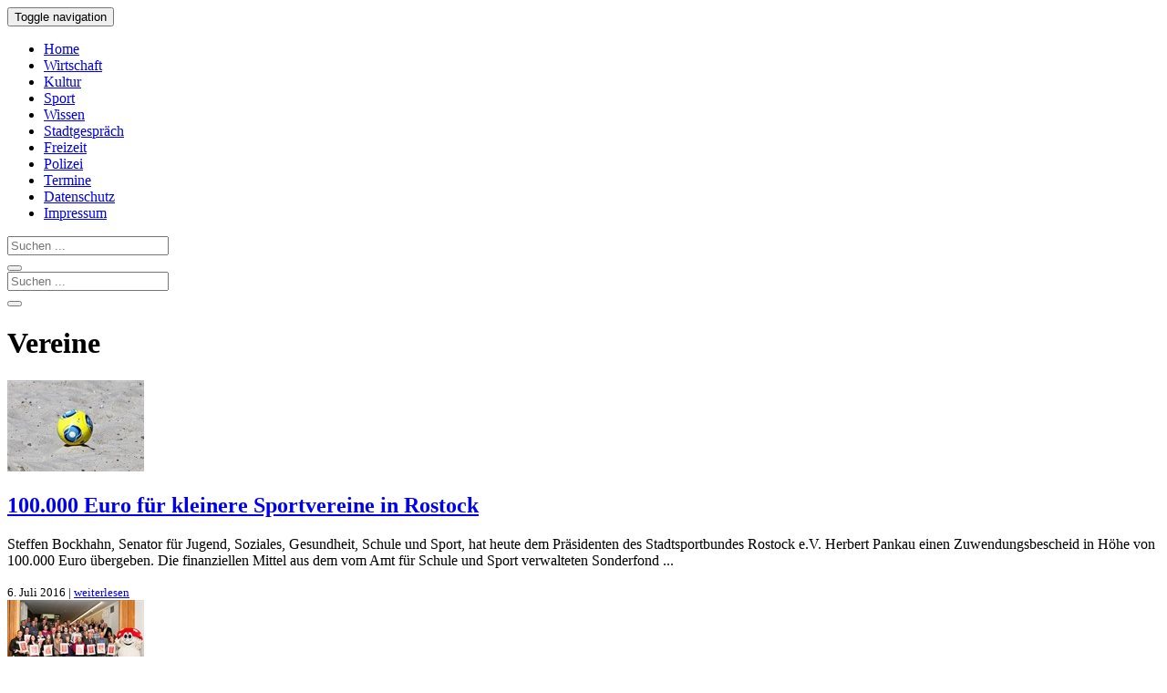

--- FILE ---
content_type: text/html; charset=UTF-8
request_url: https://www.rostock-heute.de/tag/vereine
body_size: 14157
content:
<!DOCTYPE html>
<html xmlns="http://www.w3.org/1999/xhtml" lang="de">

<head profile="http://gmpg.org/xfn/11">


<link rel="alternate" type="application/rss+xml" title="Rostock-Heute RSS Feed" href="https://www.rostock-heute.de/feed" />
<link rel="pingback" href="https://www.rostock-heute.de/xmlrpc.php" />



		
<link media="all" href="https://www.rostock-heute.de/wp-content/cache/autoptimize/css/autoptimize_8518c8b843361248437a56e7b6808a5a.css" rel="stylesheet"><title>Vereine | Rostock-Heute</title>
<meta http-equiv="content-type" content="text/html; charset=utf-8" />
<meta name="viewport" content="initial-scale=1, width=device-width" />
<meta name="robots" content="index,follow" /><meta name="robots" content="max-snippet:300" />
<meta name="robots" content="max-image-preview:standard" />
<meta name="robots" content="max-video-preview:15" />


<script type="text/javascript" charset="UTF-8">
  !function() {
    var cpBaseUrl = 'https://cp.rostock-heute.de';
    var cpController = cpBaseUrl + '/now.js';
    var cpPropertyId = 'e179b333';

    !function(C,o,n,t,P,a,s){C['CPObject']=n;C[n]||(C[n]=function(){
      (C[n].q=C[n].q||[]).push(arguments)});C[n].l=+new Date;a=o.createElement(t);
      s=o.getElementsByTagName(t)[0];a.src=P;s.parentNode.insertBefore(a,s)}
    (window,document,'cp','script',cpController);

    // Will activate Contentpass and initialize basic interfaces for
    // communicating with Contentpass
    cp('create', cpPropertyId, {
      baseUrl: cpBaseUrl
    });

    // Will render the wall provided by contentpass.
    // If user gives full consent, the onFullConsent callback is fired.
    // If user is logged into contentpass and has a valid subscription for the
    // current website, no wall is displayed.
    // Use the cp('authenticate') function below to react on further details
    // regarding contentpass users.
    cp('render', {
      onFullConsent: function() {
        console.log('[DEMO] onFullConsent');
        // load advertising
      }
    });

    // Will evaluate the user's login state regarding contentpass and whether
    // user has a valid subscription.
    // This call is optional as cp('render') above is also checking for the
    // contentpass subscription state.
    // Use this function for example to update your layout for contentpass users.
    cp('authenticate', function (error, user) {
      if (error) {
        // Error handling depending on use case
        return;
      }

      if (user.isLoggedIn() && user.hasValidSubscription()) {
        // User has valid subscription
      } else {
        // User has no valid subscription
      }
    });
  }()
</script>

<script src="https://cloud.ccm19.de/app.js?apiKey=4a88d2d87d5c03e1fe64d1e1cc887e41e44aef14ae848f78&amp;domain=65953a9ab05bdcffef0b9422" referrerpolicy="origin"></script>

<!-- Google tag (gtag.js) -->
<script async type="text/x-ccm-loader" data-ccm-loader-src="https://www.googletagmanager.com/gtag/js?id=G-95Q0W5M4RP" data-ccm-loader-group="analyse"></script>
<script type="text/x-ccm-loader" data-ccm-loader-group="analyse">
  window.dataLayer = window.dataLayer || [];
  function gtag(){dataLayer.push(arguments);}
  gtag('js', new Date());

  gtag('config', 'G-95Q0W5M4RP');
</script>

<script async type="text/x-ccm-loader" data-ccm-loader-src="https://pagead2.googlesyndication.com/pagead/js/adsbygoogle.js?client=ca-pub-9259324211793537" data-ccm-loader-group="werbung" crossorigin="anonymous"></script>

	

<link rel="canonical" href="https://www.rostock-heute.de/sonderfond-kleine-sportvereine-rostock-100000-euro/88117" />
<meta name='robots' content='max-image-preview:large' />

<!-- All In One SEO Pack 3.7.1ob_start_detected [-1,-1] -->
<link rel="next" href="https://www.rostock-heute.de/tag/vereine/page/2" />

<script type="application/ld+json" class="aioseop-schema">{"@context":"https://schema.org","@graph":[{"@type":"Organization","@id":"https://www.rostock-heute.de/#organization","url":"https://www.rostock-heute.de/","name":"Rostock-Heute","sameAs":[]},{"@type":"WebSite","@id":"https://www.rostock-heute.de/#website","url":"https://www.rostock-heute.de/","name":"Rostock-Heute","publisher":{"@id":"https://www.rostock-heute.de/#organization"}},{"@type":"CollectionPage","@id":"https://www.rostock-heute.de/tag/vereine#collectionpage","url":"https://www.rostock-heute.de/tag/vereine","inLanguage":"de","name":"Vereine","isPartOf":{"@id":"https://www.rostock-heute.de/#website"},"breadcrumb":{"@id":"https://www.rostock-heute.de/tag/vereine#breadcrumblist"}},{"@type":"BreadcrumbList","@id":"https://www.rostock-heute.de/tag/vereine#breadcrumblist","itemListElement":[{"@type":"ListItem","position":1,"item":{"@type":"WebPage","@id":"https://www.rostock-heute.de/","url":"https://www.rostock-heute.de/","name":"Rostock-Heute - Rostocker Stadtmagazin"}},{"@type":"ListItem","position":2,"item":{"@type":"WebPage","@id":"https://www.rostock-heute.de/tag/vereine","url":"https://www.rostock-heute.de/tag/vereine","name":"Vereine"}}]}]}</script>
<link rel="canonical" href="https://www.rostock-heute.de/tag/vereine" />
<!-- All In One SEO Pack -->
<link rel="alternate" type="application/rss+xml" title="Rostock-Heute &raquo; Vereine Schlagwort-Feed" href="https://www.rostock-heute.de/tag/vereine/feed" />
<style id='wp-img-auto-sizes-contain-inline-css' type='text/css'>
img:is([sizes=auto i],[sizes^="auto," i]){contain-intrinsic-size:3000px 1500px}
/*# sourceURL=wp-img-auto-sizes-contain-inline-css */
</style>
<style id='wp-block-library-inline-css' type='text/css'>
:root{--wp-block-synced-color:#7a00df;--wp-block-synced-color--rgb:122,0,223;--wp-bound-block-color:var(--wp-block-synced-color);--wp-editor-canvas-background:#ddd;--wp-admin-theme-color:#007cba;--wp-admin-theme-color--rgb:0,124,186;--wp-admin-theme-color-darker-10:#006ba1;--wp-admin-theme-color-darker-10--rgb:0,107,160.5;--wp-admin-theme-color-darker-20:#005a87;--wp-admin-theme-color-darker-20--rgb:0,90,135;--wp-admin-border-width-focus:2px}@media (min-resolution:192dpi){:root{--wp-admin-border-width-focus:1.5px}}.wp-element-button{cursor:pointer}:root .has-very-light-gray-background-color{background-color:#eee}:root .has-very-dark-gray-background-color{background-color:#313131}:root .has-very-light-gray-color{color:#eee}:root .has-very-dark-gray-color{color:#313131}:root .has-vivid-green-cyan-to-vivid-cyan-blue-gradient-background{background:linear-gradient(135deg,#00d084,#0693e3)}:root .has-purple-crush-gradient-background{background:linear-gradient(135deg,#34e2e4,#4721fb 50%,#ab1dfe)}:root .has-hazy-dawn-gradient-background{background:linear-gradient(135deg,#faaca8,#dad0ec)}:root .has-subdued-olive-gradient-background{background:linear-gradient(135deg,#fafae1,#67a671)}:root .has-atomic-cream-gradient-background{background:linear-gradient(135deg,#fdd79a,#004a59)}:root .has-nightshade-gradient-background{background:linear-gradient(135deg,#330968,#31cdcf)}:root .has-midnight-gradient-background{background:linear-gradient(135deg,#020381,#2874fc)}:root{--wp--preset--font-size--normal:16px;--wp--preset--font-size--huge:42px}.has-regular-font-size{font-size:1em}.has-larger-font-size{font-size:2.625em}.has-normal-font-size{font-size:var(--wp--preset--font-size--normal)}.has-huge-font-size{font-size:var(--wp--preset--font-size--huge)}.has-text-align-center{text-align:center}.has-text-align-left{text-align:left}.has-text-align-right{text-align:right}.has-fit-text{white-space:nowrap!important}#end-resizable-editor-section{display:none}.aligncenter{clear:both}.items-justified-left{justify-content:flex-start}.items-justified-center{justify-content:center}.items-justified-right{justify-content:flex-end}.items-justified-space-between{justify-content:space-between}.screen-reader-text{border:0;clip-path:inset(50%);height:1px;margin:-1px;overflow:hidden;padding:0;position:absolute;width:1px;word-wrap:normal!important}.screen-reader-text:focus{background-color:#ddd;clip-path:none;color:#444;display:block;font-size:1em;height:auto;left:5px;line-height:normal;padding:15px 23px 14px;text-decoration:none;top:5px;width:auto;z-index:100000}html :where(.has-border-color){border-style:solid}html :where([style*=border-top-color]){border-top-style:solid}html :where([style*=border-right-color]){border-right-style:solid}html :where([style*=border-bottom-color]){border-bottom-style:solid}html :where([style*=border-left-color]){border-left-style:solid}html :where([style*=border-width]){border-style:solid}html :where([style*=border-top-width]){border-top-style:solid}html :where([style*=border-right-width]){border-right-style:solid}html :where([style*=border-bottom-width]){border-bottom-style:solid}html :where([style*=border-left-width]){border-left-style:solid}html :where(img[class*=wp-image-]){height:auto;max-width:100%}:where(figure){margin:0 0 1em}html :where(.is-position-sticky){--wp-admin--admin-bar--position-offset:var(--wp-admin--admin-bar--height,0px)}@media screen and (max-width:600px){html :where(.is-position-sticky){--wp-admin--admin-bar--position-offset:0px}}

/*# sourceURL=wp-block-library-inline-css */
</style><style id='global-styles-inline-css' type='text/css'>
:root{--wp--preset--aspect-ratio--square: 1;--wp--preset--aspect-ratio--4-3: 4/3;--wp--preset--aspect-ratio--3-4: 3/4;--wp--preset--aspect-ratio--3-2: 3/2;--wp--preset--aspect-ratio--2-3: 2/3;--wp--preset--aspect-ratio--16-9: 16/9;--wp--preset--aspect-ratio--9-16: 9/16;--wp--preset--color--black: #000000;--wp--preset--color--cyan-bluish-gray: #abb8c3;--wp--preset--color--white: #ffffff;--wp--preset--color--pale-pink: #f78da7;--wp--preset--color--vivid-red: #cf2e2e;--wp--preset--color--luminous-vivid-orange: #ff6900;--wp--preset--color--luminous-vivid-amber: #fcb900;--wp--preset--color--light-green-cyan: #7bdcb5;--wp--preset--color--vivid-green-cyan: #00d084;--wp--preset--color--pale-cyan-blue: #8ed1fc;--wp--preset--color--vivid-cyan-blue: #0693e3;--wp--preset--color--vivid-purple: #9b51e0;--wp--preset--gradient--vivid-cyan-blue-to-vivid-purple: linear-gradient(135deg,rgb(6,147,227) 0%,rgb(155,81,224) 100%);--wp--preset--gradient--light-green-cyan-to-vivid-green-cyan: linear-gradient(135deg,rgb(122,220,180) 0%,rgb(0,208,130) 100%);--wp--preset--gradient--luminous-vivid-amber-to-luminous-vivid-orange: linear-gradient(135deg,rgb(252,185,0) 0%,rgb(255,105,0) 100%);--wp--preset--gradient--luminous-vivid-orange-to-vivid-red: linear-gradient(135deg,rgb(255,105,0) 0%,rgb(207,46,46) 100%);--wp--preset--gradient--very-light-gray-to-cyan-bluish-gray: linear-gradient(135deg,rgb(238,238,238) 0%,rgb(169,184,195) 100%);--wp--preset--gradient--cool-to-warm-spectrum: linear-gradient(135deg,rgb(74,234,220) 0%,rgb(151,120,209) 20%,rgb(207,42,186) 40%,rgb(238,44,130) 60%,rgb(251,105,98) 80%,rgb(254,248,76) 100%);--wp--preset--gradient--blush-light-purple: linear-gradient(135deg,rgb(255,206,236) 0%,rgb(152,150,240) 100%);--wp--preset--gradient--blush-bordeaux: linear-gradient(135deg,rgb(254,205,165) 0%,rgb(254,45,45) 50%,rgb(107,0,62) 100%);--wp--preset--gradient--luminous-dusk: linear-gradient(135deg,rgb(255,203,112) 0%,rgb(199,81,192) 50%,rgb(65,88,208) 100%);--wp--preset--gradient--pale-ocean: linear-gradient(135deg,rgb(255,245,203) 0%,rgb(182,227,212) 50%,rgb(51,167,181) 100%);--wp--preset--gradient--electric-grass: linear-gradient(135deg,rgb(202,248,128) 0%,rgb(113,206,126) 100%);--wp--preset--gradient--midnight: linear-gradient(135deg,rgb(2,3,129) 0%,rgb(40,116,252) 100%);--wp--preset--font-size--small: 13px;--wp--preset--font-size--medium: 20px;--wp--preset--font-size--large: 36px;--wp--preset--font-size--x-large: 42px;--wp--preset--spacing--20: 0.44rem;--wp--preset--spacing--30: 0.67rem;--wp--preset--spacing--40: 1rem;--wp--preset--spacing--50: 1.5rem;--wp--preset--spacing--60: 2.25rem;--wp--preset--spacing--70: 3.38rem;--wp--preset--spacing--80: 5.06rem;--wp--preset--shadow--natural: 6px 6px 9px rgba(0, 0, 0, 0.2);--wp--preset--shadow--deep: 12px 12px 50px rgba(0, 0, 0, 0.4);--wp--preset--shadow--sharp: 6px 6px 0px rgba(0, 0, 0, 0.2);--wp--preset--shadow--outlined: 6px 6px 0px -3px rgb(255, 255, 255), 6px 6px rgb(0, 0, 0);--wp--preset--shadow--crisp: 6px 6px 0px rgb(0, 0, 0);}:where(.is-layout-flex){gap: 0.5em;}:where(.is-layout-grid){gap: 0.5em;}body .is-layout-flex{display: flex;}.is-layout-flex{flex-wrap: wrap;align-items: center;}.is-layout-flex > :is(*, div){margin: 0;}body .is-layout-grid{display: grid;}.is-layout-grid > :is(*, div){margin: 0;}:where(.wp-block-columns.is-layout-flex){gap: 2em;}:where(.wp-block-columns.is-layout-grid){gap: 2em;}:where(.wp-block-post-template.is-layout-flex){gap: 1.25em;}:where(.wp-block-post-template.is-layout-grid){gap: 1.25em;}.has-black-color{color: var(--wp--preset--color--black) !important;}.has-cyan-bluish-gray-color{color: var(--wp--preset--color--cyan-bluish-gray) !important;}.has-white-color{color: var(--wp--preset--color--white) !important;}.has-pale-pink-color{color: var(--wp--preset--color--pale-pink) !important;}.has-vivid-red-color{color: var(--wp--preset--color--vivid-red) !important;}.has-luminous-vivid-orange-color{color: var(--wp--preset--color--luminous-vivid-orange) !important;}.has-luminous-vivid-amber-color{color: var(--wp--preset--color--luminous-vivid-amber) !important;}.has-light-green-cyan-color{color: var(--wp--preset--color--light-green-cyan) !important;}.has-vivid-green-cyan-color{color: var(--wp--preset--color--vivid-green-cyan) !important;}.has-pale-cyan-blue-color{color: var(--wp--preset--color--pale-cyan-blue) !important;}.has-vivid-cyan-blue-color{color: var(--wp--preset--color--vivid-cyan-blue) !important;}.has-vivid-purple-color{color: var(--wp--preset--color--vivid-purple) !important;}.has-black-background-color{background-color: var(--wp--preset--color--black) !important;}.has-cyan-bluish-gray-background-color{background-color: var(--wp--preset--color--cyan-bluish-gray) !important;}.has-white-background-color{background-color: var(--wp--preset--color--white) !important;}.has-pale-pink-background-color{background-color: var(--wp--preset--color--pale-pink) !important;}.has-vivid-red-background-color{background-color: var(--wp--preset--color--vivid-red) !important;}.has-luminous-vivid-orange-background-color{background-color: var(--wp--preset--color--luminous-vivid-orange) !important;}.has-luminous-vivid-amber-background-color{background-color: var(--wp--preset--color--luminous-vivid-amber) !important;}.has-light-green-cyan-background-color{background-color: var(--wp--preset--color--light-green-cyan) !important;}.has-vivid-green-cyan-background-color{background-color: var(--wp--preset--color--vivid-green-cyan) !important;}.has-pale-cyan-blue-background-color{background-color: var(--wp--preset--color--pale-cyan-blue) !important;}.has-vivid-cyan-blue-background-color{background-color: var(--wp--preset--color--vivid-cyan-blue) !important;}.has-vivid-purple-background-color{background-color: var(--wp--preset--color--vivid-purple) !important;}.has-black-border-color{border-color: var(--wp--preset--color--black) !important;}.has-cyan-bluish-gray-border-color{border-color: var(--wp--preset--color--cyan-bluish-gray) !important;}.has-white-border-color{border-color: var(--wp--preset--color--white) !important;}.has-pale-pink-border-color{border-color: var(--wp--preset--color--pale-pink) !important;}.has-vivid-red-border-color{border-color: var(--wp--preset--color--vivid-red) !important;}.has-luminous-vivid-orange-border-color{border-color: var(--wp--preset--color--luminous-vivid-orange) !important;}.has-luminous-vivid-amber-border-color{border-color: var(--wp--preset--color--luminous-vivid-amber) !important;}.has-light-green-cyan-border-color{border-color: var(--wp--preset--color--light-green-cyan) !important;}.has-vivid-green-cyan-border-color{border-color: var(--wp--preset--color--vivid-green-cyan) !important;}.has-pale-cyan-blue-border-color{border-color: var(--wp--preset--color--pale-cyan-blue) !important;}.has-vivid-cyan-blue-border-color{border-color: var(--wp--preset--color--vivid-cyan-blue) !important;}.has-vivid-purple-border-color{border-color: var(--wp--preset--color--vivid-purple) !important;}.has-vivid-cyan-blue-to-vivid-purple-gradient-background{background: var(--wp--preset--gradient--vivid-cyan-blue-to-vivid-purple) !important;}.has-light-green-cyan-to-vivid-green-cyan-gradient-background{background: var(--wp--preset--gradient--light-green-cyan-to-vivid-green-cyan) !important;}.has-luminous-vivid-amber-to-luminous-vivid-orange-gradient-background{background: var(--wp--preset--gradient--luminous-vivid-amber-to-luminous-vivid-orange) !important;}.has-luminous-vivid-orange-to-vivid-red-gradient-background{background: var(--wp--preset--gradient--luminous-vivid-orange-to-vivid-red) !important;}.has-very-light-gray-to-cyan-bluish-gray-gradient-background{background: var(--wp--preset--gradient--very-light-gray-to-cyan-bluish-gray) !important;}.has-cool-to-warm-spectrum-gradient-background{background: var(--wp--preset--gradient--cool-to-warm-spectrum) !important;}.has-blush-light-purple-gradient-background{background: var(--wp--preset--gradient--blush-light-purple) !important;}.has-blush-bordeaux-gradient-background{background: var(--wp--preset--gradient--blush-bordeaux) !important;}.has-luminous-dusk-gradient-background{background: var(--wp--preset--gradient--luminous-dusk) !important;}.has-pale-ocean-gradient-background{background: var(--wp--preset--gradient--pale-ocean) !important;}.has-electric-grass-gradient-background{background: var(--wp--preset--gradient--electric-grass) !important;}.has-midnight-gradient-background{background: var(--wp--preset--gradient--midnight) !important;}.has-small-font-size{font-size: var(--wp--preset--font-size--small) !important;}.has-medium-font-size{font-size: var(--wp--preset--font-size--medium) !important;}.has-large-font-size{font-size: var(--wp--preset--font-size--large) !important;}.has-x-large-font-size{font-size: var(--wp--preset--font-size--x-large) !important;}
/*# sourceURL=global-styles-inline-css */
</style>

<style id='classic-theme-styles-inline-css' type='text/css'>
/*! This file is auto-generated */
.wp-block-button__link{color:#fff;background-color:#32373c;border-radius:9999px;box-shadow:none;text-decoration:none;padding:calc(.667em + 2px) calc(1.333em + 2px);font-size:1.125em}.wp-block-file__button{background:#32373c;color:#fff;text-decoration:none}
/*# sourceURL=/wp-includes/css/classic-themes.min.css */
</style>

<link rel="EditURI" type="application/rsd+xml" title="RSD" href="https://www.rostock-heute.de/xmlrpc.php?rsd" />
<meta name="generator" content="WordPress 6.9" />
<link rel="icon" href="https://www.rostock-heute.de/wp-content/uploads/2020/04/favicon.jpg" sizes="32x32" />
<link rel="icon" href="https://www.rostock-heute.de/wp-content/uploads/2020/04/favicon.jpg" sizes="192x192" />
<link rel="apple-touch-icon" href="https://www.rostock-heute.de/wp-content/uploads/2020/04/favicon.jpg" />
<meta name="msapplication-TileImage" content="https://www.rostock-heute.de/wp-content/uploads/2020/04/favicon.jpg" />
</head>
<body>
    <nav class="navbar navbar-default navbar-static-top">
      <div class="container">
        <div class="navbar-header">
          <button type="button" class="navbar-toggle collapsed" data-toggle="collapse" data-target="#navbar" aria-expanded="false" aria-controls="navbar">
            <span class="sr-only">Toggle navigation</span>
            <span class="icon-bar"></span>
            <span class="icon-bar"></span>
            <span class="icon-bar"></span>
          </button>
        </div>
        <div id="navbar" class="collapse navbar-collapse">
          <ul class="nav navbar-nav">
            <li><a href="/" title="Rostock-Heute - Stadtmagazin f&uuml;r Rostock">Home</a></li>
            <li><a href="/wirtschaft-bau-verkehr-unternehmen-existenzgruendung-rostock" title="Wirtschaft, Bau, Verkehr, Unternehmen und Existenzgr&uuml;ndung in Rostock">Wirtschaft</a></li>
            <li><a href="/kunst-kultur-rostock-theater-konzerte-lesungen-ausstellungen" title="Kunst und Kultur in Rostock - Theater, Konzerte, Lesungen, Ausstellungen">Kultur</a></li>

            <li class="active"><a href="/sport-rostock" title="Sport in Rostock - Wettk&auml;mpfe, Berichte und Ergebnisse">Sport</a></li>
            <li><a href="/wissenschaft-forschung-bildung-schule-uni-rostock" title="Wissenschaft, Forschung, Bildung, Schule und Uni in Rostock">Wissen</a></li>
            <li><a href="/alltag-nachrichten-aktuelles-rostock" title="Was Rostock bewegt - Aktuelle Nachrichten aus der Hansestadt">Stadtgespr&auml;ch</a></li>
            <li><a href="/freizeit-urlaub-rostock-warnemuende-veranstaltungen-feste-ausflug" title="Freizeit in Rostock &amp; Warnem&uuml;nde - Veranstaltungen, Feste und Ausfl&uuml;ge">Freizeit</a></li>
            <li><a href="/polizei-feuerwehr-unfall-verbrechen" title="Unf&auml;lle, Br&auml;nde und Straftaten in Rostock - Meldungen der Polizei">Polizei</a></li>
            <li><a href="/veranstaltungen-rostock-veranstaltungskalender" title="Veranstaltungskalender f&uuml;r Rostock - Veranstaltungen &amp; Termine">Termine</a></li>
            <li><a rel="nofollow" href="/datenschutz">Datenschutz</a></li>
            <li><a rel="nofollow" href="/impressum">Impressum</a></li>
          </ul>
	<form method="get" id="searchform" action="/" class="navbar-form navbar-right visible-xs-inline">
		<div class="input-group">
			<input type="Search" placeholder="Suchen ..." class="form-control" name="s" id="s" />
			<div class="input-group-btn">
				<button class="btn btn-info">
					<span class="glyphicon glyphicon-search"></span>
				</button>
			</div>
		</div>
	</form>
        </div>
      </div>
    </nav>

<div class="container">
  <div id="top_logo" class="hidden-xs">
	<form method="get" id="searchform" action="/" >
		<div class="input-group">
			<input type="Search" placeholder="Suchen ..." class="form-control" name="s" id="s" />
			<div class="input-group-btn">
				<button class="btn btn-info">
					<span class="glyphicon glyphicon-search"></span>
				</button>
			</div>
		</div>
	</form>
  </div>
  <div id="content" class="col-md-8"><div id="articles">
		
<!--noptimize--><!-- google_ad_section_start --><!--/noptimize-->
		<h1>Vereine</h1>


				
				 <div class="article"  id="post-88117">
										<a href="https://www.rostock-heute.de/sonderfond-kleine-sportvereine-rostock-100000-euro/88117" rel="bookmark" title="100.000 Euro für kleinere Sportvereine in Rostock"><img class="teaser-image-small" src="https://www.rostock-heute.de/wp-content/uploads/2016/07/Sonderfond_kleine_Sportvereine_Rostock_100000_Euro-150x100.jpg" alt="100.000 Euro für kleinere Sportvereine in Rostock" /></a>
		            <h2><a href="https://www.rostock-heute.de/sonderfond-kleine-sportvereine-rostock-100000-euro/88117" rel="bookmark" title="43 kleinere Rostocker Sportvereine erhalten insgesamt 100.000 Euro für die Anschaffung von Sportgeräten oder die Übernahme von Fahrt- und Übernachtungskosten bei Wettkampfreisen">100.000 Euro für kleinere Sportvereine in Rostock</a></h2>	
            <p>Steffen Bockhahn, Senator für Jugend, Soziales, Gesundheit, Schule und Sport, hat heute dem Präsidenten des Stadtsportbundes Rostock e.V. Herbert Pankau einen Zuwendungsbescheid in Höhe von 100.000 Euro übergeben. Die finanziellen Mittel aus dem vom Amt für Schule und Sport verwalteten Sonderfond ... </p>              <small>6. Juli 2016 | <a href="https://www.rostock-heute.de/sonderfond-kleine-sportvereine-rostock-100000-euro/88117" title="100.000 Euro für kleinere Sportvereine in Rostock">weiterlesen</a>  </small>
  	        <div style="clear:both;"></div>
            </div> <!-- end article -->
         			 <div class="article"  id="post-69140">
										<a href="https://www.rostock-heute.de/ostseesparkasse-ps-zweckertrag/69140" rel="bookmark" title="Ostseesparkasse Rostock schüttet PS-Zweckerträge aus"><img class="teaser-image-small" src="https://www.rostock-heute.de/wp-content/uploads/2013/11/Ostseesparkasse_PS_Zweckertrag-150x100.jpg" alt="Ostseesparkasse Rostock schüttet PS-Zweckerträge aus" /></a>
		            <h2><a href="https://www.rostock-heute.de/ostseesparkasse-ps-zweckertrag/69140" rel="bookmark" title="Insgesamt 25 Vereine und gemeinnützige Einrichtungen aus der Hansestadt Rostock erhielten fast 25.000 Euro aus dem PS-Zweckertrag der Ostseesparkasse Rostock">Ostseesparkasse Rostock schüttet PS-Zweckerträge aus</a></h2>	
            <p> Insgesamt 25 Vereine und gemeinnützige Einrichtungen aus der Hansestadt Rostock erhielten am Montag, dem 4. November 2013, finanzielle Unterstützungen aus dem PS-Zweckertrag der OstseeSparkasse Rostock (OSPA).
Der Oberbürgermeister der Hansestadt Rostock, Roland Methling und Thomas Metzke, Vorstandsmitglied ... </p>              <small>5. November 2013 | <a href="https://www.rostock-heute.de/ostseesparkasse-ps-zweckertrag/69140" title="Ostseesparkasse Rostock schüttet PS-Zweckerträge aus">weiterlesen</a>  </small>
  	        <div style="clear:both;"></div>
            </div> <!-- end article -->
         			 <div class="article"  id="post-68542">
										<a href="https://www.rostock-heute.de/ostseesparkasse-ps-zweckertrag-warnemuende/68542" rel="bookmark" title="Ausschüttung der PS-Zweckerträge der Ostseesparkasse 2013"><img class="teaser-image-small" src="https://www.rostock-heute.de/wp-content/uploads/2013/10/Ostseesparkasse_PS_Zweckertrag_Warnemuende-150x100.jpg" alt="Ausschüttung der PS-Zweckerträge der Ostseesparkasse 2013" /></a>
		            <h2><a href="https://www.rostock-heute.de/ostseesparkasse-ps-zweckertrag-warnemuende/68542" rel="bookmark" title="Zwölf Vereine und gemeinnützige Einrichtungen erhielten gestern in Warnemünde insgesamt 11.300 Euro aus dem PS-Zweckertrag der Ostseesparkasse Rostock">Ausschüttung der PS-Zweckerträge der Ostseesparkasse 2013</a></h2>	
            <p> Insgesamt 12 Vereine und gemeinnützige Einrichtungen aus der Hansestadt Rostock erhielten am Mittwoch, dem 16. Oktober 2013, finanzielle Unterstützungen aus dem PS-Zweckertrag der Ostseesparkasse Rostock (Ospa).     Der Vorstandsvorsitzende der Ospa, Frank Berg und Ospa-Vertriebsleiterin Silke Mönnig ... </p>              <small>17. Oktober 2013 | <a href="https://www.rostock-heute.de/ostseesparkasse-ps-zweckertrag-warnemuende/68542" title="Ausschüttung der PS-Zweckerträge der Ostseesparkasse 2013">weiterlesen</a>  </small>
  	        <div style="clear:both;"></div>
            </div> <!-- end article -->
         			 <div class="article"  id="post-62164">
										<a href="https://www.rostock-heute.de/ospa-spende-vereine/62164" rel="bookmark" title="22.230 Euro für Rostocker Vereine"><img class="teaser-image-small" src="https://www.rostock-heute.de/wp-content/uploads/2013/04/PS_Lotterie_Verein_Unterstuetzung_2013-150x100.jpg" alt="22.230 Euro für Rostocker Vereine" /></a>
		            <h2><a href="https://www.rostock-heute.de/ospa-spende-vereine/62164" rel="bookmark" title="OSPA übergibt Spenden aus dem PS-Zweckertrag">22.230 Euro für Rostocker Vereine</a></h2>	
            <p>Insgesamt 20 Vereine und gemeinnützige Einrichtungen der Hansestadt Rostock erhielten am Donnerstag, dem 11. April 2013, finanzielle Unterstützungen aus dem PS-Zweckertrag der OstseeSparkasse Rostock (OSPA).
Der Vorstandsvorsitzende der OSPA Frank Berg überreichte zusammen mit dem Oberbürgermeister ... </p>              <small>12. April 2013 | <a href="https://www.rostock-heute.de/ospa-spende-vereine/62164" title="22.230 Euro für Rostocker Vereine">weiterlesen</a>  </small>
  	        <div style="clear:both;"></div>
            </div> <!-- end article -->
         			 <div class="article"  id="post-61851">
										<a href="https://www.rostock-heute.de/sportvereine-rostock-benefit-jugend/61851" rel="bookmark" title="BeneFIT im Sportcenter am Schwanenteich"><img class="teaser-image-small" src="https://www.rostock-heute.de/wp-content/uploads/2013/04/Kanupolo_Test_Lederhexen_Benefit-150x100.jpg" alt="BeneFIT im Sportcenter am Schwanenteich" /></a>
		            <h2><a href="https://www.rostock-heute.de/sportvereine-rostock-benefit-jugend/61851" rel="bookmark" title="Kinder toben, tanzen und spielen mit Rostocker Sportvereinen bei einem Aktionstag der Wirtschaftsjunioren">BeneFIT im Sportcenter am Schwanenteich</a></h2>	
            <p>Toben, tanzen, spielen – im Sportcenter am Schwanenteich gab es am Samstag viel Bewegung. Über 500 Kinder tummelten sich beim Aktionstag BeneFIT auf Sportmatten, am Sandsack, im Paddelboot oder auf dem Spielfeld. Zum Ausprobieren und Schnuppern gab es eine große Auswahl. 21 Rostocker Sportvereine ... </p>              <small>7. April 2013 | <a href="https://www.rostock-heute.de/sportvereine-rostock-benefit-jugend/61851" title="BeneFIT im Sportcenter am Schwanenteich">weiterlesen</a>  </small>
  	        <div style="clear:both;"></div>
            </div> <!-- end article -->
         			 <div class="article"  id="post-55931">
										<a href="https://www.rostock-heute.de/spenden-ps-lotterie-ospa-20000-euro-vereine/55931" rel="bookmark" title="Zweite Ausschüttung der PS-Zweckerträge der Ostseesparkasse"><img class="teaser-image-small" src="https://www.rostock-heute.de/wp-content/uploads/2012/10/Spendenempfnger_zweite_Ausschuettung_PS_Lotterie_OSPA-150x100.jpg" alt="Zweite Ausschüttung der PS-Zweckerträge der Ostseesparkasse" /></a>
		            <h2><a href="https://www.rostock-heute.de/spenden-ps-lotterie-ospa-20000-euro-vereine/55931" rel="bookmark" title="Weitere 20.000 Euro an 19 gemeinnützige Einrichtungen der Hansestadt übergeben">Zweite Ausschüttung der PS-Zweckerträge der Ostseesparkasse</a></h2>	
            <p>Auch wenn Weihnachten noch zwei Monate entfernt ist, gab es gestern für 19 gemeinnützige Einrichtungen der Hansestadt Geschenke. Nachdem die Ostseesparkasse (OSPA) bereits bei der Ernennung des Ehrenamtler des Jahres 12.000 Euro Spenden ausgeschüttet hat, folgten gestern weitere 19.800 Euro. Von den ... </p>              <small>24. Oktober 2012 | <a href="https://www.rostock-heute.de/spenden-ps-lotterie-ospa-20000-euro-vereine/55931" title="Zweite Ausschüttung der PS-Zweckerträge der Ostseesparkasse">weiterlesen</a>  </small>
  	        <div style="clear:both;"></div>
            </div> <!-- end article -->
         			 <div class="article"  id="post-54757">
										<a href="https://www.rostock-heute.de/ospa-ehrenamtler-des-jahres-2012-spenden-gemeinnuetzige-einrichtungen/54757" rel="bookmark" title="Gerald Marschner ist Rostocks erster Ehrenamtler des Jahres"><img class="teaser-image-small" src="https://www.rostock-heute.de/wp-content/uploads/2012/10/Empfaenger_Spenden_PS_Zweckertrag_OSPA-150x100.jpg" alt="Gerald Marschner ist Rostocks erster Ehrenamtler des Jahres" /></a>
		            <h2><a href="https://www.rostock-heute.de/ospa-ehrenamtler-des-jahres-2012-spenden-gemeinnuetzige-einrichtungen/54757" rel="bookmark" title="Die Ostseesparkasse würdigt das Ehrenamt und vergibt knapp 12.000 Euro Spenden an gemeinnützige Einrichtungen">Gerald Marschner ist Rostocks erster Ehrenamtler des Jahres</a></h2>	
            <p>„Das Ehrenamt ist wie eine gute Ehe: Man muss es lieben und ihm treu sein“, sagte Gerald Marschner, der heute von der Ostseesparkasse (OSPA) als erster Ehrenamtler des Jahres in Rostock ausgezeichnet wurde. Der 68-Jährige ist seit 40 Jahren ehrenamtlich aktiv, die meiste Zeit davon als Vereinsvorsitzender ... </p>              <small>2. Oktober 2012 | <a href="https://www.rostock-heute.de/ospa-ehrenamtler-des-jahres-2012-spenden-gemeinnuetzige-einrichtungen/54757" title="Gerald Marschner ist Rostocks erster Ehrenamtler des Jahres">weiterlesen</a>  </small>
  	        <div style="clear:both;"></div>
            </div> <!-- end article -->
         			 <div class="article"  id="post-53236">
										<a href="https://www.rostock-heute.de/sporttag-skaternight-2012-rostock/53236" rel="bookmark" title="15. Sporttag in der City und Rostocker Skaternight 2012"><img class="teaser-image-small" src="https://www.rostock-heute.de/wp-content/uploads/2012/09/Skater_Suedring-150x100.jpg" alt="15. Sporttag in der City und Rostocker Skaternight 2012" /></a>
		            <h2><a href="https://www.rostock-heute.de/sporttag-skaternight-2012-rostock/53236" rel="bookmark" title="Universitätsplatz in der Hand der Vereine – Skaternight bringt Rostock unter die Räder">15. Sporttag in der City und Rostocker Skaternight 2012</a></h2>	
            <p>Endlich kommt mal was ins Rollen in Rostock. Nämlich 250 Skater, Boarder und Biker, die den heutigen Tag nutzten, um einmal die Straßen zu befahren, die sonst nur von Blechlawinen bevölkert werden. „Alles was rollt – auf die Straße“ hieß das Motto der diesjährigen Boarder- und Skaternight, ... </p>              <small>15. September 2012 | <a href="https://www.rostock-heute.de/sporttag-skaternight-2012-rostock/53236" title="15. Sporttag in der City und Rostocker Skaternight 2012">weiterlesen</a>  </small>
  	        <div style="clear:both;"></div>
            </div> <!-- end article -->
         			 <div class="article"  id="post-44592">
										<a href="https://www.rostock-heute.de/rostocker-regattaverein-dachverband-segelsportvereine/44592" rel="bookmark" title="Rostocker Regattaverein - Dachverband der Segelsportvereine"><img class="teaser-image-small" src="https://www.rostock-heute.de/wp-content/uploads/2012/05/Rostocker_Regattaverein_Dachverband_Segelsportvereine_Segelsportclubs-150x100.jpg" alt="Rostocker Regattaverein - Dachverband der Segelsportvereine" /></a>
		            <h2><a href="https://www.rostock-heute.de/rostocker-regattaverein-dachverband-segelsportvereine/44592" rel="bookmark" title="Verein(t) für den Segel- und Regattastandort Rostock &#8211; Hansestadt Rostock wird erstmals Mitglied in einem eingetragenen Sportverein">Rostocker Regattaverein - Dachverband der Segelsportvereine</a></h2>	
            <p> Ein neues Kapitel in der Rostocker Vereinsgeschichte wird heute mit der Gründungsversammlung des Rostocker Regattaverein e.V. (RRV e.V.) auf dem Fahrgastschiff „Rostocker 7“ aufgeschlagen. Zum ersten Mal wird die Hansestadt Rostock Mitglied in einem eingetragenen Sportverein (e.V.).
Dieser nimmt ... </p>              <small>4. Mai 2012 | <a href="https://www.rostock-heute.de/rostocker-regattaverein-dachverband-segelsportvereine/44592" title="Rostocker Regattaverein - Dachverband der Segelsportvereine">weiterlesen</a>  </small>
  	        <div style="clear:both;"></div>
            </div> <!-- end article -->
         			 <div class="article"  id="post-42079">
										<a href="https://www.rostock-heute.de/hanseatische-buergstiftung-stiftungstag-2012/42079" rel="bookmark" title="7. Stiftungstag der Hanseatischen Bürgerstiftung 2012"><img class="teaser-image-small" src="https://www.rostock-heute.de/wp-content/uploads/2012/03/Stiftungstag_2012_Hanseatische_Buergerstiftung-150x100.jpg" alt="7. Stiftungstag der Hanseatischen Bürgerstiftung 2012" /></a>
		            <h2><a href="https://www.rostock-heute.de/hanseatische-buergstiftung-stiftungstag-2012/42079" rel="bookmark" title="Hanseatische Bürgerstiftung vergibt 16.300 Euro für soziale und kulturelle Projekte in Rostock">7. Stiftungstag der Hanseatischen Bürgerstiftung 2012</a></h2>	
            <p>Ein Dampf-Kombi-Gerät für das Café des Obdachlosenhilfevereins, neue, passende Tische zum Malen für die jüngsten Besucher der Kunsthalle, ein regensicherer Unterschlupf für die jugendlichen Passagiere des Fischkutters „Pasewalk“ – all das kostet Geld, das den Vereinen, die sich mit ihren ... </p>              <small>29. März 2012 | <a href="https://www.rostock-heute.de/hanseatische-buergstiftung-stiftungstag-2012/42079" title="7. Stiftungstag der Hanseatischen Bürgerstiftung 2012">weiterlesen</a>  </small>
  	        <div style="clear:both;"></div>
            </div> <!-- end article -->
         			 <div class="article"  id="post-17911">
										<a href="https://www.rostock-heute.de/34-ostseerassetaubenschau-2011-rostock/17911" rel="bookmark" title="34. Ostseerassetaubenschau 2011 in Rostock"><img class="teaser-image-small" src="https://www.rostock-heute.de/wp-content/uploads/2011/01/Rostocker_Tuemmler_Rostocker_Rathaus-150x100.jpg" alt="34. Ostseerassetaubenschau 2011 in Rostock" /></a>
		            <h2><a href="https://www.rostock-heute.de/34-ostseerassetaubenschau-2011-rostock/17911" rel="bookmark" title="Oberbürgermeister Roland Methling eröffnet die traditionsreiche Rostocker Tauben-Ausstellung">34. Ostseerassetaubenschau 2011 in Rostock</a></h2>	
            <p> Mehr als 800 Rassen an Tauben lassen sich heute auf der ganzen Welt finden. Das Spektrum geht dabei weit über das der vielerorts als „Ratte der Lüfte“ verschrienen Stadttaube hinaus. Und natürlich gibt es auch Liebhaber, die sich der Zucht besonders schöner Exemplare widmen, wobei es einen gewissen ... </p>              <small>15. Januar 2011 | <a href="https://www.rostock-heute.de/34-ostseerassetaubenschau-2011-rostock/17911" title="34. Ostseerassetaubenschau 2011 in Rostock">weiterlesen</a>  </small>
  	        <div style="clear:both;"></div>
            </div> <!-- end article -->
         			 <div class="article"  id="post-3732">
										<a href="https://www.rostock-heute.de/hanseatische-buergerstiftung/3732" rel="bookmark" title="Hanseatische Bürgerstiftung"><img class="teaser-image-small" src="https://www.rostock-heute.de/wp-content/uploads/2010/03/hanna_haack_erinnerungstafeln-150x100.jpg" alt="Hanseatische Bürgerstiftung" /></a>
		            <h2><a href="https://www.rostock-heute.de/hanseatische-buergerstiftung/3732" rel="bookmark" title="5. Stiftungstag der Hanseatischen Bürgerstiftung">Hanseatische Bürgerstiftung</a></h2>	
            <p> Gestern lud die Hanseatische Bürgerstiftung zum alljährlichen Stiftungstag in den Festsaal des Rathauses ein. Bereits zum fünften Mal wurden Vereine und Projekte mit Geldern für ihre Arbeit ausgezeichnet.
Eingeleitet wurde der Stiftungstag von dem Vorstandsvorsitzenden Prof. Dr. med. Ingo Richter ... </p>              <small>25. März 2010 | <a href="https://www.rostock-heute.de/hanseatische-buergerstiftung/3732" title="Hanseatische Bürgerstiftung">weiterlesen</a>  </small>
  	        <div style="clear:both;"></div>
            </div> <!-- end article -->
         			 <div class="article"  id="post-1873">
										<a href="https://www.rostock-heute.de/33-ostsee-rassetaubenschau/1873" rel="bookmark" title="33. Ostsee-Rassetaubenschau Rostock "><img class="teaser-image-small" src="https://www.rostock-heute.de/wp-content/uploads/2010/01/taube_zuechter-150x100.jpg" alt="33. Ostsee-Rassetaubenschau Rostock " /></a>
		            <h2><a href="https://www.rostock-heute.de/33-ostsee-rassetaubenschau/1873" rel="bookmark" title="Rassetauben in bisher ungekannten Variationen">33. Ostsee-Rassetaubenschau Rostock </a></h2>	
            <p> Tauben sind in unserer Region ja eigentlich nicht so hoch angesehen, in der Innenstadt wächst ihr Konkurrenzkampf mit den Möwen, ab und zu sieht man mal einen Taubenschwarm über die Dächer ziehen, generell sind sie aber eher als „Ratten der Lüfte“ bekannt und dementsprechend unbeliebt.
Dass ... </p>              <small>17. Januar 2010 | <a href="https://www.rostock-heute.de/33-ostsee-rassetaubenschau/1873" title="33. Ostsee-Rassetaubenschau Rostock ">weiterlesen</a>  </small>
  	        <div style="clear:both;"></div>
            </div> <!-- end article -->
         	
	 
<!--noptimize--><!-- google_ad_section_end --><!--/noptimize-->
</div>
<div class="navigation"></div>
<div class="clear"></div>
</div>
<div id="sidebar" class="col-md-4">
  <div class="widget">
<h3>Neueste Artikel</h3>
  <div class="posts">
    <ul>
          <li >
                              <a href="https://www.rostock-heute.de/neuer-markt-begruenung/123838" rel="bookmark" title="Im Rahmen einer Testphase sollen ab April mobile Grün- und Sitzelemente an den Rändern des Platzes im Norden, Süden und Westen des Neuen Marktes aufgestellt werden."><img src="https://www.rostock-heute.de/wp-content/uploads/2026/01/Neuer_Markt-75x50.jpg" alt="Neuer Markt soll begrünt werden" />Neuer Markt soll begrünt werden</a>
          <span class="time">9. Januar 2026 </span>
              </li>
          <li >
                              <a href="https://www.rostock-heute.de/neujahrsbaby-2026-klinikum-suedstadt-rostock/123818" rel="bookmark" title="Alois heißt das erste Neujahrsbaby im Jahr 2026 am Klinikum Südstadt Rostock. 1.947 Geburten gab es im vergangenen Jahr in der größten Geburtsklinik in Mecklenburg-Vorpommern."><img src="https://www.rostock-heute.de/wp-content/uploads/2026/01/Alois_Neujahrsbaby_2026_Klinikum_Suedstadt_Rostock-75x50.jpg" alt="Alois ist das erste Baby 2026 am Klinikum Südstadt" />Alois ist das erste Baby 2026 am Klinikum Südstadt</a>
          <span class="time">1. Januar 2026 </span>
              </li>
          <li >
                              <a href="https://www.rostock-heute.de/warnemuender-turmleuchten-2026-anreise-verkehr-parken/123794" rel="bookmark" title="„Lichtblicke“ lautet das Motto des Warnemünder Turmleuchtens 2026 – mit Licht, Lasershow, Feuerwerk und Musik wird an Neujahr der Jahresauftakt in Warnemünde gefeiert."><img src="https://www.rostock-heute.de/wp-content/uploads/2025/12/Warnemuender_Turmleuchten_2026_Anreise_Verkehr_Parken-75x50.jpg" alt="Warnemünder Turmleuchten 2026: Anreise, Verkehr und Highlights" />Warnemünder Turmleuchten 2026: Anreise, Verkehr und Highlights</a>
          <span class="time">29. Dezember 2025 </span>
              </li>
          <li >
                              <a href="https://www.rostock-heute.de/silvesterfeuerwerk-2025-neujahr-2026-rostock/123788" rel="bookmark" title="Das Abbrennen von Silvesterfeuerwerken ist zum Jahreswechsel 2025/2026 in Rostock weitgehend erlaubt – jedoch sind bestimmte Zeiten, Abstände und Verbote zu beachten."><img src="https://www.rostock-heute.de/wp-content/uploads/2025/12/Silvester_Feuerwerk_Rostock_Warnemuende-75x50.jpg" alt="Silvesterfeuerwerk 2025 in Rostock – Zeiten, Regeln und Verbote" />Silvesterfeuerwerk 2025 in Rostock – Zeiten, Regeln und Verbote</a>
          <span class="time">28. Dezember 2025 </span>
              </li>
          <li >
                              <a href="https://www.rostock-heute.de/weihnachtsbaum-abholung-entsorgung-rostock-2026/123778" rel="bookmark" title="Die Entsorgung der abgeputzten Weihnachtsbäume erfolgt in Rostock vom 5. bis 30. Januar 2026. In den einzelnen Stadtteilen werden jeweils zwei Abholtermine angeboten."><img src="https://www.rostock-heute.de/wp-content/uploads/2025/12/Weihnachtsbaum_Abholung_Entsorgung_Rostock_2026-75x50.jpg" alt="Weihnachtsbaum-Abfuhr in Rostock startet am 5. Januar 2026" />Weihnachtsbaum-Abfuhr in Rostock startet am 5. Januar 2026</a>
          <span class="time">27. Dezember 2025 </span>
              </li>
          <li >
                              <a href="https://www.rostock-heute.de/zdf-traumschiff-amadea-warnemuende-kreuzfahrtsaison-2025/123771" rel="bookmark" title="Als letztes Kreuzfahrtschiff des Jahres hat das ZDF-Traumschiff „Amadea“ der Reederei Phoenix Reisen heute Morgen in Warnemünde festgemacht."><img src="https://www.rostock-heute.de/wp-content/uploads/2025/12/ZDF_Traumschiff_Amadea_Warnemuende_Kreuzfahrtsaison_2025-75x50.jpg" alt="ZDF-Traumschiff „Amadea“ beendet Kreuzfahrtsaison 2025 in Warnemünde" />ZDF-Traumschiff „Amadea“ beendet Kreuzfahrtsaison 2025 in Warnemünde</a>
          <span class="time">17. Dezember 2025 </span>
              </li>
          <li >
                              <a href="https://www.rostock-heute.de/strassenbahn-tina-rostock-inbetriebnahme/123750" rel="bookmark" title="Seit heute fährt die erste neue Tina-Straßenbahn im regulären Linienbetrieb durch Rostock. Der stufenlose Innenraum der neuen Bahnen bieten auf 32 Metern Länge Platz für 216 Fahrgäste."><img src="https://www.rostock-heute.de/wp-content/uploads/2025/12/Strassenbahn_TINA_Rostock_Inbetriebnahme-75x50.jpg" alt="Neue TINA-Straßenbahn erstmals im Fahrgastbetrieb unterwegs" />Neue TINA-Straßenbahn erstmals im Fahrgastbetrieb unterwegs</a>
          <span class="time">12. Dezember 2025 </span>
              </li>
          <li class="last">
                              <a href="https://www.rostock-heute.de/umfrage-lebensqualitaet-sicherheitsempfinden-rostock/123743" rel="bookmark" title="Wie zufrieden die Rostocker mit der allgemeinen Sicherheit und Ordnung sind und wie bürgerfreundlich die Stadtverwaltung ist, zeigt eine neue kommunale Umfrage unter 3.000 Einwohnern."><img src="https://www.rostock-heute.de/wp-content/uploads/2025/12/Umfrage_Lebensqualitaet_Sicherheitsempfinden_Rostock-75x50.jpg" alt="Lebensqualität und Sicherheitsempfinden - neue Umfrage in Rostock" />Lebensqualität und Sicherheitsempfinden - neue Umfrage in Rostock</a>
          <span class="time">4. Dezember 2025 </span>
              </li>
        </ul>
  </div>
  <div class="clear"></div>
</div>
</div>

    </div>
	<div id="footer" class="col-xs-12">
		<div>
			<a target="_blank" href="https://twitter.com/rostock_heute" title="Rostock-Heute auf Twitter"><img src="https://www.rostock-heute.de/wp-content/themes/rhresp/images/footer_twitter.png" alt="Folge Rostock-Heute auf Twitter" title="Folge Rostock-Heute auf Twitter" /></a>
			<a target="_blank" href="https://www.facebook.com/RostockHeute" title="Rostock-Heute auf Facebook"><img src="https://www.rostock-heute.de/wp-content/themes/rhresp/images/footer_facebook.png" alt="Rostock-Heute auf Facebook" title="Rostock-Heute auf Facebook" /></a>
			<a target="_blank" href="https://www.instagram.com/rostock_heute/" title="Rostock-Heute auf Instagram"><img src="https://www.rostock-heute.de/wp-content/themes/rhresp/images/footer_instagram.png" alt="Rostock-Heute auf Instagram" title="Rostock-Heute auf Instagram" /></a>
			<a target="_blank" href="https://www.youtube.com/@Rostock-Heute" title="Rostock-Heute auf YouTube"><img src="https://www.rostock-heute.de/wp-content/themes/rhresp/images/footer_youtube.png" alt="Rostock-Heute auf YouTube" title="Rostock-Heute auf YouTube" /></a>
			<a target="_blank" href="https://www.rostock-heute.de/feed" title="RSS-Feed"><img src="https://www.rostock-heute.de/wp-content/themes/rhresp/images/footer_rss.png" alt="RSS" title="RSS-Feed" /></a>
		</div>
		<div>
			<a rel="nofollow" href="/impressum">Impressum</a>
			<a rel="nofollow" href="/datenschutz">Datenschutzerklärung</a>
		</div>
		<small>Rostock-Heute Copyright &copy; 2026. All Rights Reserved.</small><br />
            <div class="clear"></div>
<script type="speculationrules">
{"prefetch":[{"source":"document","where":{"and":[{"href_matches":"/*"},{"not":{"href_matches":["/wp-*.php","/wp-admin/*","/wp-content/uploads/*","/wp-content/*","/wp-content/plugins/*","/wp-content/themes/rhresp/*","/*\\?(.+)"]}},{"not":{"selector_matches":"a[rel~=\"nofollow\"]"}},{"not":{"selector_matches":".no-prefetch, .no-prefetch a"}}]},"eagerness":"conservative"}]}
</script>

         </div>
       </div>
	<script type="text/javascript" src="https://www.rostock-heute.de/wp-content/themes/rhresp/scripts/jquery.min.js"></script>
	<script type="text/javascript" src="https://www.rostock-heute.de/wp-content/themes/rhresp/scripts/bootstrap.min.js" integrity="sha384-0mSbJDEHialfmuBBQP6A4Qrprq5OVfW37PRR3j5ELqxss1yVqOtnepnHVP9aJ7xS" crossorigin="anonymous"></script>
	<script type="text/javascript" src="https://www.rostock-heute.de/wp-content/themes/rhresp/scripts/footable.min.js"></script>
	<script type="text/javascript" src="https://www.rostock-heute.de/wp-content/themes/rhresp/scripts/jquery.colorbox-min.js"></script>
	<script type="text/javascript" src="https://www.rostock-heute.de/wp-content/cache/autoptimize/js/autoptimize_single_d0db6fb91f274649dd64a3f8140b45ea.js"></script>
	<script type="text/javascript">
	jQuery(document).ready(function() {
		init();
	 });
	</script>
</body>
</html>